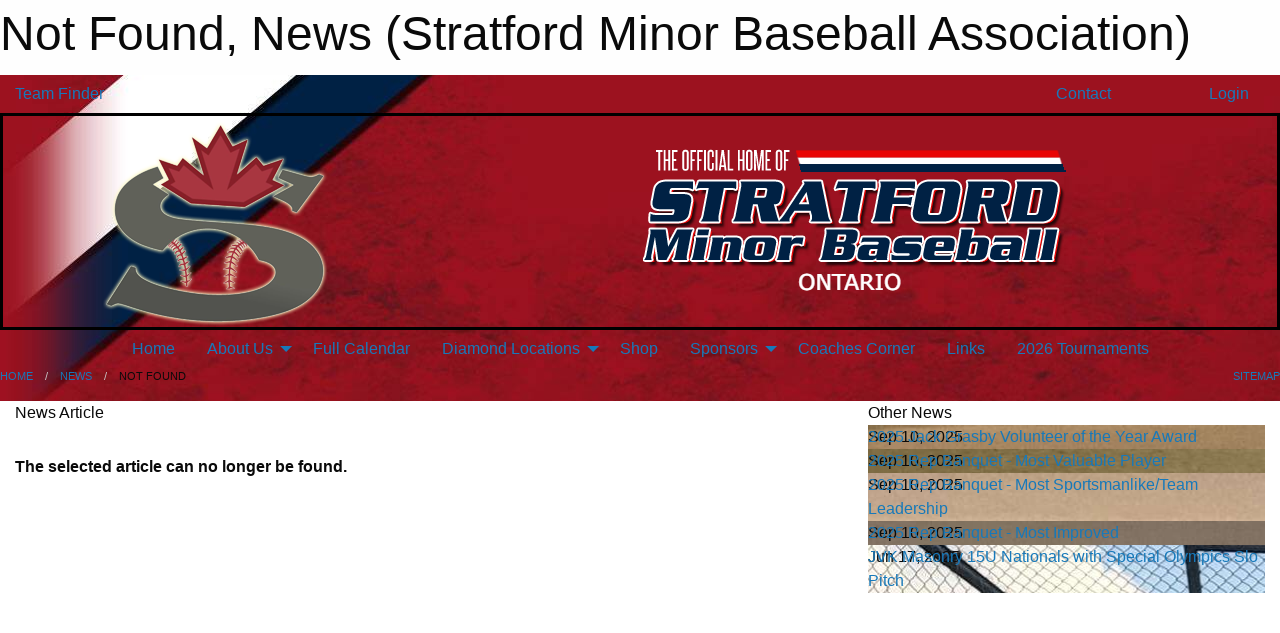

--- FILE ---
content_type: text/html; charset=utf-8
request_url: https://stratfordminorbaseball.ca/Articles/1300/SMBA_Represented_Well_at_ICBA_annual_awards/
body_size: 7492
content:


<!DOCTYPE html>

<html class="no-js" lang="en">
<head><meta charset="utf-8" /><meta http-equiv="x-ua-compatible" content="ie=edge" /><meta name="viewport" content="width=device-width, initial-scale=1.0" /><link rel="preconnect" href="https://cdnjs.cloudflare.com" /><link rel="dns-prefetch" href="https://cdnjs.cloudflare.com" /><link rel="preconnect" href="https://fonts.gstatic.com" /><link rel="dns-prefetch" href="https://fonts.gstatic.com" /><title>
	News > Not Found (Stratford Minor Baseball Association)
</title><link rel="stylesheet" href="https://fonts.googleapis.com/css2?family=Oswald&amp;family=Roboto&amp;family=Passion+One:wght@700&amp;display=swap" />

    <!-- Compressed CSS -->
    <link rel="stylesheet" href="https://cdnjs.cloudflare.com/ajax/libs/foundation/6.7.5/css/foundation.min.css" /><link rel="stylesheet" href="https://cdnjs.cloudflare.com/ajax/libs/motion-ui/2.0.3/motion-ui.css" />

    <!--load all styles -->
    
  <meta name="keywords" content="Sportsheadz,Sports,Website,Minor,Premium,Scheduling" /><meta name="description" content="stratfordminorbaseball.ca powered by MBSportsWeb" />
<style type="text/css">
 body { --D-color-rgb-primary: 0,33,68; --D-color-rgb-secondary: 155,19,31; --D-color-rgb-link: 0,33,68; --D-color-rgb-link-hover: 155,19,31; --D-color-rgb-content-link: 0,33,68; --D-color-rgb-content-link-hover: 155,19,31 }  body { --D-fonts-main: 'Roboto', sans-serif }  body { --D-fonts-headings: 'Oswald', sans-serif }  body { --D-fonts-bold: 'Passion One', cursive }  body { --D-wrapper-max-width: 1200px } @media screen and (min-width: 40em) {  .sitecontainer { background-attachment: fixed; background-color: rgba(154,18,31,1.0); background-image: url('/domains/stratfordminorbaseball.ca/bgpage.jpg'); background-repeat: no-repeat } }  .sitecontainer main .wrapper { background-color: rgba(255,255,255,1); }  .bottom-drawer .content { background-color: rgba(255,255,255,1); } #wid7 .row-masthead { border: solid 0.2em rgba(0,0,0,1.0) }
</style>
<link href="/Domains/stratfordminorbaseball.ca/favicon.ico" rel="shortcut icon" /><link href="/assets/responsive/css/public.min.css?v=2025.07.27" type="text/css" rel="stylesheet" media="screen" /><link href="/Utils/Styles.aspx?Mode=Responsive&amp;Version=2025.07.31.12.28.17" type="text/css" rel="stylesheet" media="screen" /><script>var clicky_site_ids = clicky_site_ids || []; clicky_site_ids.push(100998225); var clicky_custom = {};</script>
<script async src="//static.getclicky.com/js"></script>
<script async src="//static.getclicky.com/inc/javascript/video/youtube.js"></script>
</head>
<body>
    
    
  <h1 class="hidden">Not Found, News (Stratford Minor Baseball Association)</h1>

    <form method="post" action="/Articles/1300/SMBA_Represented_Well_at_ICBA_annual_awards/" id="frmMain">
<div class="aspNetHidden">
<input type="hidden" name="tlrk_ssm_TSSM" id="tlrk_ssm_TSSM" value="" />
<input type="hidden" name="tlrk_sm_TSM" id="tlrk_sm_TSM" value="" />
<input type="hidden" name="__EVENTTARGET" id="__EVENTTARGET" value="" />
<input type="hidden" name="__EVENTARGUMENT" id="__EVENTARGUMENT" value="" />
<input type="hidden" name="__VIEWSTATE" id="__VIEWSTATE" value="ZOm7z/uPdtQA30jKOX7683ChHt9GtnQFIH/QLeVG3FKSRYgppBBnSQgr85gklVY15jXf5P77MT/tS14jPblFxaU3GYo1Q6Xjozwbvo/aXno4s/jZBTtLdgIKc/RYr6aNu4fpV/DerhPhVFpPWeHWDh+t55Oi3oZAxAiJN1exz+RAWx4+JXlP0dZU2fbnszwG4eZXWj31AcA2X9OWbajM2xx0copjpr82WKtZo5nQBxI7IILj8YHOwr8eU9YSyUlQO0tBILXpwJn9HdUqEjIiiCHb6W8FmzS/uAjudmzSriVkkAbm5iVvUk6NqatYu47Ghq5/dnT1+MJhvPZQe8d1sZRnKSJwz/8Lbe9lx5lIyELpMFs5ztZLmUpFipf9cSw2vSxmlivtrCxCWQKkJNdA3J8Q3wXGF/Dqz8HkYHjQG6CVE3ZZHj6lMVBWOAsyOC1I5+0hIZTOgrQ/T7njqTRR2+ibTKW7ENIKlN3eR9lOxsN2bEIs5dYP1wJynqTZtXpVHgDYPfxOzdWFfZTVYafa6uyN9zBuGpzB5cIdJ1bpxj4=" />
</div>

<script type="text/javascript">
//<![CDATA[
var theForm = document.forms['frmMain'];
if (!theForm) {
    theForm = document.frmMain;
}
function __doPostBack(eventTarget, eventArgument) {
    if (!theForm.onsubmit || (theForm.onsubmit() != false)) {
        theForm.__EVENTTARGET.value = eventTarget;
        theForm.__EVENTARGUMENT.value = eventArgument;
        theForm.submit();
    }
}
//]]>
</script>


<script src="/WebResource.axd?d=pynGkmcFUV13He1Qd6_TZBng2lAcmNEg4Z8o8xfCVPX6iy4sCxbFni8jBRL2krJlqk3oiZIdENYBuBRSWad-3g2&amp;t=638901397900000000" type="text/javascript"></script>


<script src="https://ajax.aspnetcdn.com/ajax/4.5.2/1/MicrosoftAjax.js" type="text/javascript"></script>
<script src="https://ajax.aspnetcdn.com/ajax/4.5.2/1/MicrosoftAjaxWebForms.js" type="text/javascript"></script>
<script src="/assets/core/js/web/web.min.js?v=2025.07.27" type="text/javascript"></script>
<script src="https://d2i2wahzwrm1n5.cloudfront.net/ajaxz/2025.2.609/Common/Core.js" type="text/javascript"></script>
<script src="https://d2i2wahzwrm1n5.cloudfront.net/ajaxz/2025.2.609/Ajax/Ajax.js" type="text/javascript"></script>
<div class="aspNetHidden">

	<input type="hidden" name="__VIEWSTATEGENERATOR" id="__VIEWSTATEGENERATOR" value="CA0B0334" />
	<input type="hidden" name="__EVENTVALIDATION" id="__EVENTVALIDATION" value="XP1LNGM9WhyrWxWYztMaPOLhHRMfOVmoaQGuQR9T4e7zV5hNiJbUKMW+h5/GfTnYuBWZe2EDXXBcDvs4oNM/XKsTJrSEjQMU+DDP9KCGNwhWcyZ17M19kL+KoPNlVWcR" />
</div>
        <script type="text/javascript">
//<![CDATA[
Sys.WebForms.PageRequestManager._initialize('ctl00$tlrk_sm', 'frmMain', ['tctl00$tlrk_ramSU','tlrk_ramSU'], [], [], 90, 'ctl00');
//]]>
</script>

        <!-- 2025.2.609.462 --><div id="tlrk_ramSU">
	<span id="tlrk_ram" style="display:none;"></span>
</div>
        

        
  <div class="sitecontainer"><div id="row4" class="row-outer  not-editable"><div class="row-inner"><div id="wid5"><div class="outer-top-bar"><div class="wrapper row-top-bar"><div class="grid-x grid-padding-x align-middle"><div class="cell shrink show-for-small-only"><div class="cell small-6" data-responsive-toggle="top_bar_links" data-hide-for="medium"><button title="Toggle Top Bar Links" class="menu-icon" type="button" data-toggle></button></div></div><div class="cell shrink"><a href="/Seasons/Current/">Team Finder</a></div><div class="cell shrink"><div class="grid-x grid-margin-x"><div class="cell auto"><a href="https://www.facebook.com/Stratford-Minor-Baseball-Association-SMBA-255096791231850/" target="_blank" rel="noopener"><i class="fab fa-facebook" title="Facebook"></i></a></div><div class="cell auto"><a href="https://www.twitter.com/smbabaseball" target="_blank" rel="noopener"><i class="fab fa-x-twitter" title="Twitter"></i></a></div><div class="cell auto"><a href="https://instagram.com/Stratford_minor_baseball" target="_blank" rel="noopener"><i class="fab fa-instagram" title="Instagram"></i></a></div></div></div><div class="cell auto show-for-medium"><ul class="menu align-right"><li><a href="/Contact/"><i class="fas fa-address-book" title="Contacts"></i>&nbsp;Contact</a></li><li><a href="/Search/"><i class="fas fa-search" title="Search"></i><span class="hide-for-medium">&nbsp;Search</span></a></li></ul></div><div class="cell auto medium-shrink text-right"><ul class="dropdown menu align-right" data-dropdown-menu><li><a href="/Account/Login/?ReturnUrl=%2fArticles%2f1300%2fSMBA_Represented_Well_at_ICBA_annual_awards%2f" rel="nofollow"><i class="fas fa-sign-in-alt"></i>&nbsp;Login</a></li></ul></div></div><div id="top_bar_links" class="hide-for-medium" style="display:none;"><ul class="vertical menu"><li><a href="/Contact/"><i class="fas fa-address-book" title="Contacts"></i>&nbsp;Contact</a></li><li><a href="/Search/"><i class="fas fa-search" title="Search"></i><span class="hide-for-medium">&nbsp;Search</span></a></li></ul></div></div></div>
</div></div></div><header id="header" class="hide-for-print"><div id="row6" class="row-outer  not-editable"><div class="row-inner wrapper"><div id="wid7"><div class="cMain_ctl09-row-masthead row-masthead"><div class="grid-x align-middle text-center"><div class="cell small-4"><a href="/"><img class="contained-image" src="/domains/stratfordminorbaseball.ca/logo.png" alt="Main Logo" /></a></div><div class="cell small-8"><img class="contained-image" src="/domains/stratfordminorbaseball.ca/text_(1).png" alt="Banner Image" /></div></div></div>
</div><div id="wid8">
        <div class="cMain_ctl12-row-menu row-menu org-menu">
            
            <div class="grid-x align-middle">
                
                <nav class="cell auto">
                    <div class="title-bar" data-responsive-toggle="cMain_ctl12_menu" data-hide-for="large">
                        <div class="title-bar-left">
                            
                            <ul class="horizontal menu">
                                
                                <li><a href="/">Home</a></li>
                                
                                <li><a href="/Seasons/Current/">Team Finder</a></li>
                                
                            </ul>
                            
                        </div>
                        <div class="title-bar-right">
                            <div class="title-bar-title" data-toggle="cMain_ctl12_menu">Organization Menu&nbsp;<i class="fas fa-bars"></i></div>
                        </div>
                    </div>
                    <ul id="cMain_ctl12_menu" style="display: none;" class="vertical large-horizontal menu align-center" data-responsive-menu="drilldown large-dropdown" data-back-button='<li class="js-drilldown-back"><a class="sh-menu-back"></a></li>'>
                        <li class="hover-nonfunction"><a href="/">Home</a></li><li class="hover-nonfunction"><a>About Us</a><ul class="menu vertical nested"><li class="hover-nonfunction"><a href="/Contact/1005/">Contact Us</a></li><li class="hover-nonfunction"><a href="/Staff/1003/">Executive &amp; Staff</a></li><li class="hover-nonfunction"><a href="/Coaches/1004/">Current Coaches</a></li><li class="hover-nonfunction"><a href="/Pages/1356/Board_Meeting_Minutes/">Board Meeting Minutes</a></li><li class="hover-nonfunction"><a href="/Pages/1302/History/">History</a></li></ul></li><li class="hover-nonfunction"><a href="/Calendar/">Full Calendar</a></li><li class="hover-nonfunction"><a>Diamond Locations</a><ul class="menu vertical nested"><li class="hover-nonfunction"><a href="/Pages/7425/Diamond_Locations/">Diamond Locations</a></li><li class="hover-nonfunction"><a href="/Pages/7428/Packham/">Packham</a></li><li class="hover-nonfunction"><a href="/Pages/7429/Dufferin/">Dufferin</a></li><li class="hover-nonfunction"><a href="/Pages/7430/Optimist/">Optimist</a></li><li class="hover-nonfunction"><a href="/Pages/7432/SERC_1/">SERC 1</a></li><li class="hover-nonfunction"><a href="/Pages/7431/SERC_2/">SERC 2</a></li><li class="hover-nonfunction"><a href="/Pages/7433/National_Stadium/">National Stadium</a></li></ul></li><li class="hover-nonfunction"><a href="/Pages/6722/Shop/">Shop</a></li><li class="hover-nonfunction"><a>Sponsors</a><ul class="menu vertical nested"><li class="hover-nonfunction"><a href="/Sponsors/">Sponsors</a></li><li class="hover-nonfunction"><a href="/Pages/1333/Sponsorship_Opportunities/">Sponsorship Opportunities</a></li></ul></li><li class="hover-nonfunction"><a href="/Pages/1364/Coaches_Corner/">Coaches Corner</a></li><li class="hover-nonfunction"><a href="/Links/">Links</a></li><li class="hover-nonfunction"><a href="/Pages/3121/2026_Tournaments/">2026 Tournaments</a></li>
                    </ul>
                </nav>
            </div>
            
        </div>
        </div><div id="wid9"></div></div></div><div id="row10" class="row-outer  not-editable"><div class="row-inner wrapper"><div id="wid11">
</div></div></div><div id="row12" class="row-outer  not-editable"><div class="row-inner wrapper"><div id="wid13">
<div class="cMain_ctl25-row-breadcrumb row-breadcrumb">
    <div class="grid-x"><div class="cell auto"><nav aria-label="You are here:" role="navigation"><ul class="breadcrumbs"><li><a href="/" title="Main Home Page">Home</a></li><li><a href="/Articles/" title="List of News">News</a></li><li>Not Found</li></ul></nav></div><div class="cell shrink"><ul class="breadcrumbs"><li><a href="/Sitemap/" title="Go to the sitemap page for this website"><i class="fas fa-sitemap"></i><span class="show-for-large">&nbsp;Sitemap</span></a></li></ul></div></div>
</div>
</div></div></div></header><main id="main"><div class="wrapper"><div id="row17" class="row-outer"><div class="row-inner"><div id="wid18"></div></div></div><div id="row1" class="row-outer"><div class="row-inner"><div class="grid-x grid-padding-x"><div id="row1col2" class="cell small-12 medium-12 large-12 "><div id="wid3">
<div class="cMain_ctl39-outer widget">
    <div class="grid-x grid-padding-x"><div class="cell large-8"><div class="heading-4-wrapper"><div class="heading-4"><span class="pre"></span><span class="text">News Article</span><span class="suf"></span></div></div><div class="article-full content-block" style="padding-top: 30px; height: 300px; font-weight: bold;">The selected article can no longer be found.</div><div class="spacer2x"></div></div><div class="cell large-4"><div class="heading-4-wrapper"><div class="heading-4"><span class="pre"></span><span class="text">Other News</span><span class="suf"></span></div></div><div class="carousel-row-wrapper"><div class="grid-x small-up-1 medium-up-2 large-up-1 carousel-row news always-show grid-list"><div class="carousel-item cell"><div class="content" style="background-image: url('/public/images/common/articles/2025_Jack_Grasby_Volunteer_of_the_Year_Award.jpg');"><div class="outer"><div class="inner grid-y" style="background-image: url('/public/images/common/articles/2025_Jack_Grasby_Volunteer_of_the_Year_Award.jpg');"><div class="cell auto"><div class="submitted-date">Sep 10, 2025</div></div><div class="cell shrink overlay"><div class="synopsis"><div class="title font-heading"><a href="/Articles/7501/2025_Jack_Grasby_Volunteer_of_the_Year_Award/" title="read more of this item" rel="nofollow">2025 Jack Grasby Volunteer of the Year Award</a></div></div></div></div></div></div></div><div class="carousel-item cell"><div class="content" style="background-image: url('/public/images/common/articles/2025_MVP_picture.jpg');"><div class="outer"><div class="inner grid-y" style="background-image: url('/public/images/common/articles/2025_MVP_picture.jpg');"><div class="cell auto"><div class="submitted-date">Sep 10, 2025</div></div><div class="cell shrink overlay"><div class="synopsis"><div class="title font-heading"><a href="/Articles/7500/2025_Rep_Banquet_-_Most_Valuable_Player/" title="read more of this item" rel="nofollow">2025 Rep Banquet - Most Valuable Player</a></div></div></div></div></div></div></div><div class="carousel-item cell"><div class="content" style="background-image: url('/public/images/common/articles/2025_Most_Sportsmanlike_picture.jpg');"><div class="outer"><div class="inner grid-y" style="background-image: url('/public/images/common/articles/2025_Most_Sportsmanlike_picture.jpg');"><div class="cell auto"><div class="submitted-date">Sep 10, 2025</div></div><div class="cell shrink overlay"><div class="synopsis"><div class="title font-heading"><a href="/Articles/7499/2025_Rep_Banquet_-_Most_Sportsmanlike_Team_Leadership/" title="read more of this item" rel="nofollow">2025 Rep Banquet - Most Sportsmanlike/Team Leadership</a></div></div></div></div></div></div></div><div class="carousel-item cell"><div class="content" style="background-image: url('/public/images/common/articles/2025_Most_Improved_picture.jpg');"><div class="outer"><div class="inner grid-y" style="background-image: url('/public/images/common/articles/2025_Most_Improved_picture.jpg');"><div class="cell auto"><div class="submitted-date">Sep 10, 2025</div></div><div class="cell shrink overlay"><div class="synopsis"><div class="title font-heading"><a href="/Articles/7498/2025_Rep_Banquet_-_Most_Improved/" title="read more of this item" rel="nofollow">2025 Rep Banquet - Most Improved</a></div></div></div></div></div></div></div><div class="carousel-item cell"><div class="content" style="background-image: url('/public/images/common/articles/Special_olympics_slo_pitch_game.jpg');"><div class="outer"><div class="inner grid-y" style="background-image: url('/public/images/common/articles/Special_olympics_slo_pitch_game.jpg');"><div class="cell auto"><div class="submitted-date">Jun 17, 2025</div></div><div class="cell shrink overlay"><div class="synopsis"><div class="title font-heading"><a href="/Articles/7412/JVK_Masonry_15U_Nationals_with_Special_Olympics_Slo_Pitch/" title="read more of this item" rel="nofollow">JVK Masonry 15U Nationals with Special Olympics Slo Pitch</a></div></div></div></div></div></div></div></div></div></div></div><div class="spacer2x"></div><div class="heading-4-wrapper"><div class="heading-4"><span class="pre"></span><span class="text">Sponsors</span><span class="suf"></span></div></div><div class="grid-x linked-logos small-up-2 medium-up-3 large-up-4">
<div class="cell linked-logo hover-function text-center"><div class="relativebox"><div class="hover-overlay grid-y align-middle"><div class="cell link"><a class="button themed inverse" href="https://www.pinnaclefieldhouse.ca/?utm_source=sponsors&utm_medium=web&utm_campaign=article-page" target="_blank" rel="noopener">Visit Website</a></div><div class="cell info"></div></div><div class="content hover-function-links" style="background-image: url('/public/images/common/sponsors/Pinnacle_Field_House_Logo_Transparent.png');"><div class="outer"><div class="inner grid-y"><div class="cell auto"><img src="/public/images/common/sponsors/Pinnacle_Field_House_Logo_Transparent.png" alt="Pinnacle Fieldhouse Training Academy" /></div><div class="cell shrink overlay"><div class="name">Pinnacle Fieldhouse Training Academy</div></div></div></div></div></div></div><div class="cell linked-logo hover-function text-center"><div class="relativebox"><div class="hover-overlay grid-y align-middle"><div class="cell link"><a class="button themed inverse" href="https://lintonwindow.com/?utm_source=sponsors&utm_medium=web&utm_campaign=article-page" target="_blank" rel="noopener">Visit Website</a></div><div class="cell info"></div></div><div class="content hover-function-links" style="background-image: url('/public/images/common/sponsors/Screenshot_(6).png');"><div class="outer"><div class="inner grid-y"><div class="cell auto"><img src="/public/images/common/sponsors/Screenshot_(6).png" alt="Linton Window and Door" /></div><div class="cell shrink overlay"><div class="name">Linton Window and Door</div></div></div></div></div></div></div><div class="cell linked-logo hover-function text-center"><div class="relativebox"><div class="hover-overlay grid-y align-middle"><div class="cell link"><a class="button themed inverse" href="https://www.humphreyfleet.ca/?utm_source=sponsors&utm_medium=web&utm_campaign=article-page" target="_blank" rel="noopener">Visit Website</a></div><div class="cell info"></div></div><div class="content hover-function-links" style="background-image: url('/public/images/common/sponsors/Humphrey_-_logo.png');"><div class="outer"><div class="inner grid-y"><div class="cell auto"><img src="/public/images/common/sponsors/Humphrey_-_logo.png" alt="Humphrey Fleet Service" /></div><div class="cell shrink overlay"><div class="name">Humphrey Fleet Service</div></div></div></div></div></div></div><div class="cell linked-logo hover-function text-center"><div class="relativebox"><div class="hover-overlay grid-y align-middle"><div class="cell link"><a class="button themed inverse" href="https://wkfinancial.ca/?utm_source=sponsors&utm_medium=web&utm_campaign=article-page" target="_blank" rel="noopener">Visit Website</a></div><div class="cell info"></div></div><div class="content hover-function-links" style="background-image: url('/public/images/common/sponsors/WK_Logo_CLR.jpg');"><div class="outer"><div class="inner grid-y"><div class="cell auto"><img src="/public/images/common/sponsors/WK_Logo_CLR.jpg" alt="WK Financial" /></div><div class="cell shrink overlay"><div class="name">WK Financial</div></div></div></div></div></div></div><div class="cell linked-logo hover-function text-center"><div class="relativebox"><div class="hover-overlay grid-y align-middle"><div class="cell link"><a class="button themed inverse" href="http://www.pkdesigncompany.com?utm_source=sponsors&utm_medium=web&utm_campaign=article-page" target="_blank" rel="noopener">Visit Website</a></div><div class="cell info"></div></div><div class="content hover-function-links" style="background-image: url('/public/images/common/sponsors/PK.png');"><div class="outer"><div class="inner grid-y"><div class="cell auto"><img src="/public/images/common/sponsors/PK.png" alt="PK Design Company" /></div><div class="cell shrink overlay"><div class="name">PK Design Company</div></div></div></div></div></div></div><div class="cell linked-logo hover-function text-center"><div class="relativebox"><div class="hover-overlay grid-y align-middle"><div class="cell link"><a class="button themed inverse" href="https://orrinsurance.net/?utm_source=sponsors&utm_medium=web&utm_campaign=article-page" target="_blank" rel="noopener">Visit Website</a></div><div class="cell info"></div></div><div class="content hover-function-links" style="background-image: url('/public/images/common/sponsors/orr_logo.jpg');"><div class="outer"><div class="inner grid-y"><div class="cell auto"><img src="/public/images/common/sponsors/orr_logo.jpg" alt="Orr Insurance" /></div><div class="cell shrink overlay"><div class="name">Orr Insurance</div></div></div></div></div></div></div></div>

</div>
</div></div></div></div></div></div></main><footer id="footer" class="hide-for-print"><div id="row14" class="row-outer  not-editable"><div class="row-inner wrapper"><div id="wid15">
    <div class="cMain_ctl48-row-footer row-footer">
        <div class="grid-x"><div class="cell medium-6"><div class="sportsheadz"><div class="grid-x"><div class="cell small-6 text-center sh-logo"><a href="/App/" rel="noopener" title="More information about the Sportsheadz App"><img src="https://mbswcdn.com/img/sportsheadz/go-mobile.png" alt="Sportsheadz Go Mobile!" /></a></div><div class="cell small-6"><h3>Get Mobile!</h3><p>Download our mobile app to stay up to date on all the latest scores, stats, and schedules</p><div class="app-store-links"><div class="cell"><a href="/App/" rel="noopener" title="More information about the Sportsheadz App"><img src="https://mbswcdn.com/img/sportsheadz/appstorebadge-300x102.png" alt="Apple App Store" /></a></div><div class="cell"><a href="/App/" rel="noopener" title="More information about the Sportsheadz App"><img src="https://mbswcdn.com/img/sportsheadz/google-play-badge-1-300x92.png" alt="Google Play Store" /></a></div></div></div></div></div></div><div class="cell medium-6"><div class="contact"><h3>Contact Us</h3>Visit our <a href="/Contact">Contact</a> page for more contact details.</div></div></div>
    </div>
</div><div id="wid16">

<div class="cMain_ctl51-outer">
    <div class="row-footer-terms">
        <div class="grid-x grid-padding-x grid-padding-y">
            <div class="cell">
                <ul class="menu align-center">
                    <li><a href="https://mail.mbsportsweb.ca/" rel="nofollow">Webmail</a></li>
                    
                    <li><a href="/Privacy-Policy/">Privacy Policy</a></li>
                    <li><a href="/Terms-Of-Use/">Terms of Use</a></li>
                    <li><a href="/Help/">Website Help</a></li>
                    <li><a href="/Sitemap/">Sitemap</a></li>
                    <li><a href="/Contact/">Contact</a></li>
                    <li><a href="/Subscribe/">Subscribe</a></li>
                </ul>
            </div>
        </div>
    </div>
</div>
</div></div></div></footer></div>
  
  
  

        
        
        <input type="hidden" name="ctl00$hfCmd" id="hfCmd" />
        <script type="text/javascript">
            //<![CDATA[
            function get_HFID() { return "hfCmd"; }
            function toggleBio(eLink, eBio) { if (document.getElementById(eBio).style.display == 'none') { document.getElementById(eLink).innerHTML = 'Hide Bio'; document.getElementById(eBio).style.display = 'block'; } else { document.getElementById(eLink).innerHTML = 'Show Bio'; document.getElementById(eBio).style.display = 'none'; } }
            function get_WinHeight() { var h = (typeof window.innerHeight != 'undefined' ? window.innerHeight : document.body.offsetHeight); return h; }
            function get_WinWidth() { var w = (typeof window.innerWidth != 'undefined' ? window.innerWidth : document.body.offsetWidth); return w; }
            function StopPropagation(e) { e.cancelBubble = true; if (e.stopPropagation) { e.stopPropagation(); } }
            function set_cmd(n) { var t = $get(get_HFID()); t.value = n, __doPostBack(get_HFID(), "") }
            function set_cookie(n, t, i) { var r = new Date; r.setDate(r.getDate() + i), document.cookie = n + "=" + escape(t) + ";expires=" + r.toUTCString() + ";path=/;SameSite=Strict"; }
            function get_cookie(n) { var t, i; if (document.cookie.length > 0) { t = document.cookie.indexOf(n + "="); if (t != -1) return t = t + n.length + 1, i = document.cookie.indexOf(";", t), i == -1 && (i = document.cookie.length), unescape(document.cookie.substring(t, i)) } return "" }
            function Track(goal_name) { if (typeof (clicky) != "undefined") { clicky.goal(goal_name); } }
                //]]>
        </script>
    

<script type="text/javascript">
//<![CDATA[
window.__TsmHiddenField = $get('tlrk_sm_TSM');Sys.Application.add_init(function() {
    $create(Telerik.Web.UI.RadAjaxManager, {"_updatePanels":"","ajaxSettings":[],"clientEvents":{OnRequestStart:"",OnResponseEnd:""},"defaultLoadingPanelID":"","enableAJAX":true,"enableHistory":false,"links":[],"styles":[],"uniqueID":"ctl00$tlrk_ram","updatePanelsRenderMode":0}, null, null, $get("tlrk_ram"));
});
//]]>
</script>
</form>

    <script src="https://cdnjs.cloudflare.com/ajax/libs/jquery/3.6.0/jquery.min.js"></script>
    <script src="https://cdnjs.cloudflare.com/ajax/libs/what-input/5.2.12/what-input.min.js"></script>
    <!-- Compressed JavaScript -->
    <script src="https://cdnjs.cloudflare.com/ajax/libs/foundation/6.7.5/js/foundation.min.js"></script>
    <!-- Slick Carousel Compressed JavaScript -->
    <script src="/assets/responsive/js/slick.min.js?v=2025.07.27"></script>

    <script>
        $(document).foundation();

        $(".sh-menu-back").each(function () {
            var backTxt = $(this).parent().closest(".is-drilldown-submenu-parent").find("> a").text();
            $(this).text(backTxt);
        });

        $(".hover-nonfunction").on("mouseenter", function () { $(this).addClass("hover"); });
        $(".hover-nonfunction").on("mouseleave", function () { $(this).removeClass("hover"); });
        $(".hover-function").on("mouseenter touchstart", function () { $(this).addClass("hover"); setTimeout(function () { $(".hover-function.hover .hover-function-links").css("pointer-events", "auto"); }, 100); });
        $(".hover-function").on("mouseleave touchmove", function () { $(".hover-function.hover .hover-function-links").css("pointer-events", "none"); $(this).removeClass("hover"); });

        function filteritems(containerid, item_css, css_to_show) {
            if (css_to_show == "") {
                $("#" + containerid + " ." + item_css).fadeIn();
            } else {
                $("#" + containerid + " ." + item_css).hide();
                $("#" + containerid + " ." + item_css + "." + css_to_show).fadeIn();
            }
        }

    </script>

    

    <script type="text/javascript">
 var alt_title = $("h1.hidden").html(); if(alt_title != "") { clicky_custom.title = alt_title; }
</script>


    

<script defer src="https://static.cloudflareinsights.com/beacon.min.js/vcd15cbe7772f49c399c6a5babf22c1241717689176015" integrity="sha512-ZpsOmlRQV6y907TI0dKBHq9Md29nnaEIPlkf84rnaERnq6zvWvPUqr2ft8M1aS28oN72PdrCzSjY4U6VaAw1EQ==" data-cf-beacon='{"version":"2024.11.0","token":"9075d825de054a53a69e2965c2982217","r":1,"server_timing":{"name":{"cfCacheStatus":true,"cfEdge":true,"cfExtPri":true,"cfL4":true,"cfOrigin":true,"cfSpeedBrain":true},"location_startswith":null}}' crossorigin="anonymous"></script>
</body>
</html>
